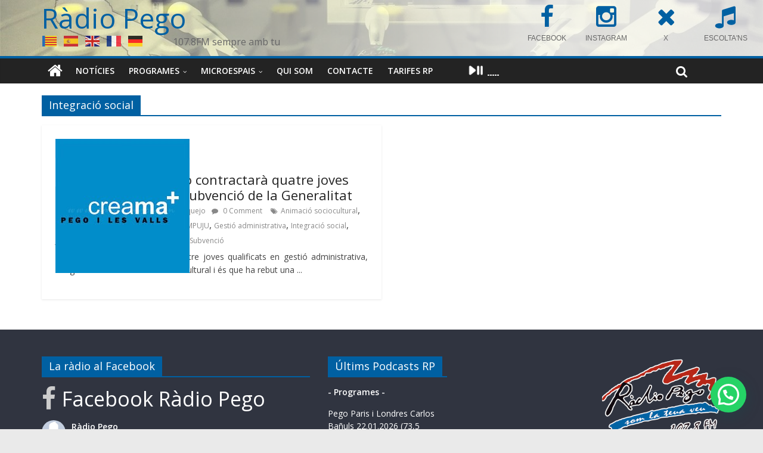

--- FILE ---
content_type: text/html; charset=UTF-8
request_url: https://www.radiopego.com/etiquetes/integracio-social/
body_size: 15760
content:
<!DOCTYPE html><html
lang="ca"><head><meta
charset="UTF-8" /><meta
name="viewport" content="width=device-width, initial-scale=1"><link
rel="profile" href="http://gmpg.org/xfn/11" /><link
rel="pingback" href="https://www.radiopego.com/xmlrpc.php" /><title>Integració social &#8211; Ràdio Pego</title><meta
name='robots' content='max-image-preview:large' /><link
rel='dns-prefetch' href='//maxcdn.bootstrapcdn.com' /><link
rel='dns-prefetch' href='//fonts.googleapis.com' /><link
rel='dns-prefetch' href='//s.w.org' /><link
rel="alternate" type="application/rss+xml" title="Ràdio Pego &raquo; Canal d&#039;informació" href="https://www.radiopego.com/feed/" /><link
rel="alternate" type="application/rss+xml" title="Ràdio Pego &raquo; Canal dels comentaris" href="https://www.radiopego.com/comments/feed/" /><link
rel="alternate" type="text/calendar" title="Ràdio Pego &raquo; Canal iCal" href="https://www.radiopego.com/agenda/?ical=1" /><link
rel="alternate" type="application/rss+xml" title="Ràdio Pego &raquo; Integració social Canal de les etiquetes" href="https://www.radiopego.com/etiquetes/integracio-social/feed/" /> <script type="text/javascript">window._wpemojiSettings={"baseUrl":"https:\/\/s.w.org\/images\/core\/emoji\/14.0.0\/72x72\/","ext":".png","svgUrl":"https:\/\/s.w.org\/images\/core\/emoji\/14.0.0\/svg\/","svgExt":".svg","source":{"concatemoji":"https:\/\/www.radiopego.com\/wp-includes\/js\/wp-emoji-release.min.js?ver=6.0.11"}};
/*! This file is auto-generated */
!function(e,a,t){var n,r,o,i=a.createElement("canvas"),p=i.getContext&&i.getContext("2d");function s(e,t){var a=String.fromCharCode,e=(p.clearRect(0,0,i.width,i.height),p.fillText(a.apply(this,e),0,0),i.toDataURL());return p.clearRect(0,0,i.width,i.height),p.fillText(a.apply(this,t),0,0),e===i.toDataURL()}function c(e){var t=a.createElement("script");t.src=e,t.defer=t.type="text/javascript",a.getElementsByTagName("head")[0].appendChild(t)}for(o=Array("flag","emoji"),t.supports={everything:!0,everythingExceptFlag:!0},r=0;r<o.length;r++)t.supports[o[r]]=function(e){if(!p||!p.fillText)return!1;switch(p.textBaseline="top",p.font="600 32px Arial",e){case"flag":return s([127987,65039,8205,9895,65039],[127987,65039,8203,9895,65039])?!1:!s([55356,56826,55356,56819],[55356,56826,8203,55356,56819])&&!s([55356,57332,56128,56423,56128,56418,56128,56421,56128,56430,56128,56423,56128,56447],[55356,57332,8203,56128,56423,8203,56128,56418,8203,56128,56421,8203,56128,56430,8203,56128,56423,8203,56128,56447]);case"emoji":return!s([129777,127995,8205,129778,127999],[129777,127995,8203,129778,127999])}return!1}(o[r]),t.supports.everything=t.supports.everything&&t.supports[o[r]],"flag"!==o[r]&&(t.supports.everythingExceptFlag=t.supports.everythingExceptFlag&&t.supports[o[r]]);t.supports.everythingExceptFlag=t.supports.everythingExceptFlag&&!t.supports.flag,t.DOMReady=!1,t.readyCallback=function(){t.DOMReady=!0},t.supports.everything||(n=function(){t.readyCallback()},a.addEventListener?(a.addEventListener("DOMContentLoaded",n,!1),e.addEventListener("load",n,!1)):(e.attachEvent("onload",n),a.attachEvent("onreadystatechange",function(){"complete"===a.readyState&&t.readyCallback()})),(e=t.source||{}).concatemoji?c(e.concatemoji):e.wpemoji&&e.twemoji&&(c(e.twemoji),c(e.wpemoji)))}(window,document,window._wpemojiSettings);</script> <style type="text/css">img.wp-smiley,img.emoji{display:inline !important;border:none !important;box-shadow:none !important;height:1em !important;width:1em !important;margin:0
0.07em !important;vertical-align:-0.1em !important;background:none !important;padding:0
!important}</style><link
rel='stylesheet' id='wp-block-library-css'  href='https://www.radiopego.com/wp-includes/css/dist/block-library/style.min.css?ver=6.0.11' type='text/css' media='all' /><style id='joinchat-button-style-inline-css' type='text/css'>.wp-block-joinchat-button{border:none!important;text-align:center}.wp-block-joinchat-button
figure{display:table;margin:0
auto;padding:0}.wp-block-joinchat-button
figcaption{font:normal normal 400 .6em/2em var(--wp--preset--font-family--system-font,sans-serif);margin:0;padding:0}.wp-block-joinchat-button .joinchat-button__qr{background-color:#fff;border:6px
solid #25d366;border-radius:30px;box-sizing:content-box;display:block;height:200px;margin:auto;overflow:hidden;padding:10px;width:200px}.wp-block-joinchat-button .joinchat-button__qr canvas,.wp-block-joinchat-button .joinchat-button__qr
img{display:block;margin:auto}.wp-block-joinchat-button .joinchat-button__link{align-items:center;background-color:#25d366;border:6px
solid #25d366;border-radius:30px;display:inline-flex;flex-flow:row nowrap;justify-content:center;line-height:1.25em;margin:0
auto;text-decoration:none}.wp-block-joinchat-button .joinchat-button__link:before{background:transparent var(--joinchat-ico) no-repeat center;background-size:100%;content:"";display:block;height:1.5em;margin:-.75em .75em -.75em 0;width:1.5em}.wp-block-joinchat-button figure+.joinchat-button__link{margin-top:10px}@media (orientation:landscape)and (min-height:481px),(orientation:portrait)and (min-width:481px){.wp-block-joinchat-button.joinchat-button--qr-only figure+.joinchat-button__link{display:none}}@media (max-width:480px),(orientation:landscape)and (max-height:480px){.wp-block-joinchat-button
figure{display:none}}</style><style id='global-styles-inline-css' type='text/css'>body{--wp--preset--color--black:#000;--wp--preset--color--cyan-bluish-gray:#abb8c3;--wp--preset--color--white:#fff;--wp--preset--color--pale-pink:#f78da7;--wp--preset--color--vivid-red:#cf2e2e;--wp--preset--color--luminous-vivid-orange:#ff6900;--wp--preset--color--luminous-vivid-amber:#fcb900;--wp--preset--color--light-green-cyan:#7bdcb5;--wp--preset--color--vivid-green-cyan:#00d084;--wp--preset--color--pale-cyan-blue:#8ed1fc;--wp--preset--color--vivid-cyan-blue:#0693e3;--wp--preset--color--vivid-purple:#9b51e0;--wp--preset--gradient--vivid-cyan-blue-to-vivid-purple:linear-gradient(135deg,rgba(6,147,227,1) 0%,rgb(155,81,224) 100%);--wp--preset--gradient--light-green-cyan-to-vivid-green-cyan:linear-gradient(135deg,rgb(122,220,180) 0%,rgb(0,208,130) 100%);--wp--preset--gradient--luminous-vivid-amber-to-luminous-vivid-orange:linear-gradient(135deg,rgba(252,185,0,1) 0%,rgba(255,105,0,1) 100%);--wp--preset--gradient--luminous-vivid-orange-to-vivid-red:linear-gradient(135deg,rgba(255,105,0,1) 0%,rgb(207,46,46) 100%);--wp--preset--gradient--very-light-gray-to-cyan-bluish-gray:linear-gradient(135deg,rgb(238,238,238) 0%,rgb(169,184,195) 100%);--wp--preset--gradient--cool-to-warm-spectrum:linear-gradient(135deg,rgb(74,234,220) 0%,rgb(151,120,209) 20%,rgb(207,42,186) 40%,rgb(238,44,130) 60%,rgb(251,105,98) 80%,rgb(254,248,76) 100%);--wp--preset--gradient--blush-light-purple:linear-gradient(135deg,rgb(255,206,236) 0%,rgb(152,150,240) 100%);--wp--preset--gradient--blush-bordeaux:linear-gradient(135deg,rgb(254,205,165) 0%,rgb(254,45,45) 50%,rgb(107,0,62) 100%);--wp--preset--gradient--luminous-dusk:linear-gradient(135deg,rgb(255,203,112) 0%,rgb(199,81,192) 50%,rgb(65,88,208) 100%);--wp--preset--gradient--pale-ocean:linear-gradient(135deg,rgb(255,245,203) 0%,rgb(182,227,212) 50%,rgb(51,167,181) 100%);--wp--preset--gradient--electric-grass:linear-gradient(135deg,rgb(202,248,128) 0%,rgb(113,206,126) 100%);--wp--preset--gradient--midnight:linear-gradient(135deg,rgb(2,3,129) 0%,rgb(40,116,252) 100%);--wp--preset--duotone--dark-grayscale:url('#wp-duotone-dark-grayscale');--wp--preset--duotone--grayscale:url('#wp-duotone-grayscale');--wp--preset--duotone--purple-yellow:url('#wp-duotone-purple-yellow');--wp--preset--duotone--blue-red:url('#wp-duotone-blue-red');--wp--preset--duotone--midnight:url('#wp-duotone-midnight');--wp--preset--duotone--magenta-yellow:url('#wp-duotone-magenta-yellow');--wp--preset--duotone--purple-green:url('#wp-duotone-purple-green');--wp--preset--duotone--blue-orange:url('#wp-duotone-blue-orange');--wp--preset--font-size--small:13px;--wp--preset--font-size--medium:20px;--wp--preset--font-size--large:36px;--wp--preset--font-size--x-large:42px}.has-black-color{color:var(--wp--preset--color--black) !important}.has-cyan-bluish-gray-color{color:var(--wp--preset--color--cyan-bluish-gray) !important}.has-white-color{color:var(--wp--preset--color--white) !important}.has-pale-pink-color{color:var(--wp--preset--color--pale-pink) !important}.has-vivid-red-color{color:var(--wp--preset--color--vivid-red) !important}.has-luminous-vivid-orange-color{color:var(--wp--preset--color--luminous-vivid-orange) !important}.has-luminous-vivid-amber-color{color:var(--wp--preset--color--luminous-vivid-amber) !important}.has-light-green-cyan-color{color:var(--wp--preset--color--light-green-cyan) !important}.has-vivid-green-cyan-color{color:var(--wp--preset--color--vivid-green-cyan) !important}.has-pale-cyan-blue-color{color:var(--wp--preset--color--pale-cyan-blue) !important}.has-vivid-cyan-blue-color{color:var(--wp--preset--color--vivid-cyan-blue) !important}.has-vivid-purple-color{color:var(--wp--preset--color--vivid-purple) !important}.has-black-background-color{background-color:var(--wp--preset--color--black) !important}.has-cyan-bluish-gray-background-color{background-color:var(--wp--preset--color--cyan-bluish-gray) !important}.has-white-background-color{background-color:var(--wp--preset--color--white) !important}.has-pale-pink-background-color{background-color:var(--wp--preset--color--pale-pink) !important}.has-vivid-red-background-color{background-color:var(--wp--preset--color--vivid-red) !important}.has-luminous-vivid-orange-background-color{background-color:var(--wp--preset--color--luminous-vivid-orange) !important}.has-luminous-vivid-amber-background-color{background-color:var(--wp--preset--color--luminous-vivid-amber) !important}.has-light-green-cyan-background-color{background-color:var(--wp--preset--color--light-green-cyan) !important}.has-vivid-green-cyan-background-color{background-color:var(--wp--preset--color--vivid-green-cyan) !important}.has-pale-cyan-blue-background-color{background-color:var(--wp--preset--color--pale-cyan-blue) !important}.has-vivid-cyan-blue-background-color{background-color:var(--wp--preset--color--vivid-cyan-blue) !important}.has-vivid-purple-background-color{background-color:var(--wp--preset--color--vivid-purple) !important}.has-black-border-color{border-color:var(--wp--preset--color--black) !important}.has-cyan-bluish-gray-border-color{border-color:var(--wp--preset--color--cyan-bluish-gray) !important}.has-white-border-color{border-color:var(--wp--preset--color--white) !important}.has-pale-pink-border-color{border-color:var(--wp--preset--color--pale-pink) !important}.has-vivid-red-border-color{border-color:var(--wp--preset--color--vivid-red) !important}.has-luminous-vivid-orange-border-color{border-color:var(--wp--preset--color--luminous-vivid-orange) !important}.has-luminous-vivid-amber-border-color{border-color:var(--wp--preset--color--luminous-vivid-amber) !important}.has-light-green-cyan-border-color{border-color:var(--wp--preset--color--light-green-cyan) !important}.has-vivid-green-cyan-border-color{border-color:var(--wp--preset--color--vivid-green-cyan) !important}.has-pale-cyan-blue-border-color{border-color:var(--wp--preset--color--pale-cyan-blue) !important}.has-vivid-cyan-blue-border-color{border-color:var(--wp--preset--color--vivid-cyan-blue) !important}.has-vivid-purple-border-color{border-color:var(--wp--preset--color--vivid-purple) !important}.has-vivid-cyan-blue-to-vivid-purple-gradient-background{background:var(--wp--preset--gradient--vivid-cyan-blue-to-vivid-purple) !important}.has-light-green-cyan-to-vivid-green-cyan-gradient-background{background:var(--wp--preset--gradient--light-green-cyan-to-vivid-green-cyan) !important}.has-luminous-vivid-amber-to-luminous-vivid-orange-gradient-background{background:var(--wp--preset--gradient--luminous-vivid-amber-to-luminous-vivid-orange) !important}.has-luminous-vivid-orange-to-vivid-red-gradient-background{background:var(--wp--preset--gradient--luminous-vivid-orange-to-vivid-red) !important}.has-very-light-gray-to-cyan-bluish-gray-gradient-background{background:var(--wp--preset--gradient--very-light-gray-to-cyan-bluish-gray) !important}.has-cool-to-warm-spectrum-gradient-background{background:var(--wp--preset--gradient--cool-to-warm-spectrum) !important}.has-blush-light-purple-gradient-background{background:var(--wp--preset--gradient--blush-light-purple) !important}.has-blush-bordeaux-gradient-background{background:var(--wp--preset--gradient--blush-bordeaux) !important}.has-luminous-dusk-gradient-background{background:var(--wp--preset--gradient--luminous-dusk) !important}.has-pale-ocean-gradient-background{background:var(--wp--preset--gradient--pale-ocean) !important}.has-electric-grass-gradient-background{background:var(--wp--preset--gradient--electric-grass) !important}.has-midnight-gradient-background{background:var(--wp--preset--gradient--midnight) !important}.has-small-font-size{font-size:var(--wp--preset--font-size--small) !important}.has-medium-font-size{font-size:var(--wp--preset--font-size--medium) !important}.has-large-font-size{font-size:var(--wp--preset--font-size--large) !important}.has-x-large-font-size{font-size:var(--wp--preset--font-size--x-large) !important}</style><link
rel='stylesheet' id='dedo-css-css'  href='https://www.radiopego.com/wp-content/plugins/delightful-downloads/assets/css/delightful-downloads.min.css?ver=1.6.6' type='text/css' media='all' /><link
rel='stylesheet' id='radiopego-css'  href='https://www.radiopego.com/wp-content/cache/wp-super-minify/css/60f44d30b28b9c96943eb2236cc0d76c.css?ver=6.0.11' type='text/css' media='all' /><link
rel='stylesheet' id='responsive-lightbox-swipebox-css'  href='https://www.radiopego.com/wp-content/plugins/responsive-lightbox/assets/swipebox/swipebox.min.css?ver=1.5.2' type='text/css' media='all' /><link
rel='stylesheet' id='cff-css'  href='https://www.radiopego.com/wp-content/plugins/custom-facebook-feed/assets/css/cff-style.min.css?ver=4.3.2' type='text/css' media='all' /><link
rel='stylesheet' id='sb-font-awesome-css'  href='https://maxcdn.bootstrapcdn.com/font-awesome/4.7.0/css/font-awesome.min.css?ver=6.0.11' type='text/css' media='all' /><link
rel='stylesheet' id='colormag_google_fonts-css'  href='//fonts.googleapis.com/css?family=Open+Sans%3A400%2C600&#038;ver=6.0.11' type='text/css' media='all' /><link
rel='stylesheet' id='colormag_style-css'  href='https://www.radiopego.com/wp-content/cache/wp-super-minify/css/5bfa5cb25c34dc64ab04e38f95ab6822.css?ver=6.0.11' type='text/css' media='all' /><link
rel='stylesheet' id='colormag-fontawesome-css'  href='https://www.radiopego.com/wp-content/cache/wp-super-minify/css/909427c18ffb878569c8bad4b98411e5.css?ver=4.2.1' type='text/css' media='all' /><link
rel='stylesheet' id='style-name-css'  href='https://www.radiopego.com/wp-content/cache/wp-super-minify/css/6dc0320d35e60f4d60f0bfd48b79e049.css?ver=6.0.11' type='text/css' media='all' /><link
rel='stylesheet' id='myStyleSheets-css'  href='https://www.radiopego.com/wp-content/plugins/wp-latest-posts/css/wplp_front.css?ver=5.0.11' type='text/css' media='all' /> <script type='text/javascript' src='https://www.radiopego.com/wp-includes/js/jquery/jquery.min.js?ver=3.6.0' id='jquery-core-js'></script> <script type='text/javascript' src='https://www.radiopego.com/wp-includes/js/jquery/jquery-migrate.min.js?ver=3.3.2' id='jquery-migrate-js'></script> <script type='text/javascript' src='https://www.radiopego.com/wp-content/plugins/responsive-lightbox/assets/swipebox/jquery.swipebox.min.js?ver=1.5.2' id='responsive-lightbox-swipebox-js'></script> <script src='https://www.radiopego.com/wp-content/plugins/the-events-calendar/common/src/resources/js/underscore-before.js'></script> <script type='text/javascript' src='https://www.radiopego.com/wp-includes/js/underscore.min.js?ver=1.13.3' id='underscore-js'></script> <script src='https://www.radiopego.com/wp-content/plugins/the-events-calendar/common/src/resources/js/underscore-after.js'></script> <script type='text/javascript' src='https://www.radiopego.com/wp-content/plugins/responsive-lightbox/assets/infinitescroll/infinite-scroll.pkgd.min.js?ver=4.0.1' id='responsive-lightbox-infinite-scroll-js'></script> <script type='text/javascript' id='responsive-lightbox-js-before'>var rlArgs={"script":"swipebox","selector":".article img","customEvents":"","activeGalleries":true,"animation":true,"hideCloseButtonOnMobile":false,"removeBarsOnMobile":false,"hideBars":true,"hideBarsDelay":5000,"videoMaxWidth":1080,"useSVG":true,"loopAtEnd":false,"woocommerce_gallery":false,"ajaxurl":"https:\/\/www.radiopego.com\/wp-admin\/admin-ajax.php","nonce":"c1b55952a5","preview":false,"postId":23406,"scriptExtension":false};</script> <script type='text/javascript' src='https://www.radiopego.com/wp-content/cache/wp-super-minify/js/0c60b800f8b92628e8344a9fdf2a6957.js?ver=2.5.3' id='responsive-lightbox-js'></script> <script type='text/javascript' src='https://www.radiopego.com/wp-content/cache/wp-super-minify/js/8d64bc226e3f3e18c59a04dcbcdc0af7.js?ver=6.0.11' id='colormag-custom-js'></script> <script type='text/javascript' src='https://www.radiopego.com/wp-content/plugins/background-music-menu/assets/js/background-music-menu.min.js?ver=6.0.11' id='sound-script-js'></script> <link
rel="https://api.w.org/" href="https://www.radiopego.com/wp-json/" /><link
rel="alternate" type="application/json" href="https://www.radiopego.com/wp-json/wp/v2/tags/2917" /><link
rel="EditURI" type="application/rsd+xml" title="RSD" href="https://www.radiopego.com/xmlrpc.php?rsd" /><link
rel="wlwmanifest" type="application/wlwmanifest+xml" href="https://www.radiopego.com/wp-includes/wlwmanifest.xml" /><meta
name="generator" content="WordPress 6.0.11" /><style type="text/css">button#sound-frame{margin:0px
0px 0px 0px}</style><meta
name="tec-api-version" content="v1"><meta
name="tec-api-origin" content="https://www.radiopego.com"><link
rel="alternate" href="https://www.radiopego.com/wp-json/tribe/events/v1/events/?tags=integracio-social" /><link
rel="shortcut icon" href="http://www.radiopego.com/wp-content/uploads/2022/03/favicon32x32.jpg" type="image/x-icon" /><style type="text/css">.colormag-button,blockquote,button,input[type=reset],input[type=button],input[type=submit]{background-color:#0060a2}#site-title a,.next a:hover,.previous a:hover,.social-links i.fa:hover,a{color:#0060a2}.fa.search-top:hover{background-color:#0060a2}#site-navigation{border-top:4px solid #0060a2}.home-icon.front_page_on,.main-navigation a:hover,.main-navigation ul li ul li a:hover,.main-navigation ul li ul li:hover>a,.main-navigation ul li.current-menu-ancestor>a,.main-navigation ul li.current-menu-item ul li a:hover,.main-navigation ul li.current-menu-item>a,.main-navigation ul li.current_page_ancestor>a,.main-navigation ul li.current_page_item>a,.main-navigation ul li:hover>a,.main-small-navigation li a:hover,.site-header .menu-toggle:hover{background-color:#0060a2}.main-small-navigation .current-menu-item>a,.main-small-navigation .current_page_item>a{background:#0060a2}.promo-button-area a:hover{border:2px
solid #0060a2;background-color:#0060a2}#content .wp-pagenavi .current,#content .wp-pagenavi a:hover,.format-link .entry-content a,.pagination
span{background-color:#0060a2}.pagination a span:hover{color:#0060a2;border-color:#0060a2}#content .comments-area a.comment-edit-link:hover,#content .comments-area a.comment-permalink:hover,#content .comments-area article header cite a:hover,.comments-area .comment-author-link a:hover{color:#0060a2}.comments-area .comment-author-link
span{background-color:#0060a2}.comment .comment-reply-link:hover,.nav-next a,.nav-previous
a{color:#0060a2}#secondary .widget-title{border-bottom:2px solid #0060a2}#secondary .widget-title
span{background-color:#0060a2}.footer-widgets-area .widget-title{border-bottom:2px solid #0060a2}.footer-widgets-area .widget-title
span{background-color:#0060a2}.footer-widgets-area a:hover{color:#0060a2}.advertisement_above_footer .widget-title{border-bottom:2px solid #0060a2}.advertisement_above_footer .widget-title
span{background-color:#0060a2}a#scroll-up
i{color:#0060a2}.page-header .page-title{border-bottom:2px solid #0060a2}#content .post .article-content .above-entry-meta .cat-links a,.page-header .page-title
span{background-color:#0060a2}#content .post .article-content .entry-title a:hover,.entry-meta .byline i,.entry-meta .cat-links i,.entry-meta a,.post .entry-title a:hover,.search .entry-title a:hover{color:#0060a2}.entry-meta .post-format
i{background-color:#0060a2}.entry-meta .comments-link a:hover,.entry-meta .edit-link a:hover,.entry-meta .posted-on a:hover,.entry-meta .tag-links a:hover,.single #content .tags a:hover{color:#0060a2}.more-link,.no-post-thumbnail{background-color:#0060a2}.post-box .entry-meta .cat-links a:hover,.post-box .entry-meta .posted-on a:hover,.post.post-box .entry-title a:hover{color:#0060a2}.widget_featured_slider .slide-content .above-entry-meta .cat-links
a{background-color:#0060a2}.widget_featured_slider .slide-content .below-entry-meta .byline a:hover,.widget_featured_slider .slide-content .below-entry-meta .comments a:hover,.widget_featured_slider .slide-content .below-entry-meta .posted-on a:hover,.widget_featured_slider .slide-content .entry-title a:hover{color:#0060a2}.widget_highlighted_posts .article-content .above-entry-meta .cat-links
a{background-color:#0060a2}.byline a:hover,.comments a:hover,.edit-link a:hover,.posted-on a:hover,.tag-links a:hover,.widget_highlighted_posts .article-content .below-entry-meta .byline a:hover,.widget_highlighted_posts .article-content .below-entry-meta .comments a:hover,.widget_highlighted_posts .article-content .below-entry-meta .posted-on a:hover,.widget_highlighted_posts .article-content .entry-title a:hover{color:#0060a2}.widget_featured_posts .article-content .above-entry-meta .cat-links
a{background-color:#0060a2}.widget_featured_posts .article-content .entry-title a:hover{color:#0060a2}.widget_featured_posts .widget-title{border-bottom:2px solid #0060a2}.widget_featured_posts .widget-title
span{background-color:#0060a2}.related-posts-main-title .fa,.single-related-posts .article-content .entry-title a:hover{color:#0060a2}</style><style type="text/css">#cff .cff-author, .cff-author-img
img{margin-bottom:0}#cff .cff-item{padding:15px
0}</style><style type="text/css">.recentcomments
a{display:inline !important;padding:0
!important;margin:0
!important}</style><script type="text/javascript" src="https://www.radiopego.com/wp-content/plugins/si-captcha-for-wordpress/captcha/si_captcha.js?ver=1769234944"></script> <style type="text/css">.si_captcha_small{width:175px;height:45px;padding-top:10px;padding-bottom:10px}.si_captcha_large{width:250px;height:60px;padding-top:10px;padding-bottom:10px}img#si_image_com{border-style:none;margin:0;padding-right:5px;float:left}img#si_image_reg{border-style:none;margin:0;padding-right:5px;float:left}img#si_image_log{border-style:none;margin:0;padding-right:5px;float:left}img#si_image_side_login{border-style:none;margin:0;padding-right:5px;float:left}img#si_image_checkout{border-style:none;margin:0;padding-right:5px;float:left}img#si_image_jetpack{border-style:none;margin:0;padding-right:5px;float:left}img#si_image_bbpress_topic{border-style:none;margin:0;padding-right:5px;float:left}.si_captcha_refresh{border-style:none;margin:0;vertical-align:bottom}div#si_captcha_input{display:block;padding-top:15px;padding-bottom:5px}label#si_captcha_code_label{margin:0}input#si_captcha_code_input{width:65px}p#si_captcha_code_p{clear:left;padding-top:10px}.si-captcha-jetpack-error{color:#DC3232}</style><meta
name="robots" content="noindex,follow" /></head><body
class="archive tag tag-integracio-social tag-2917 tribe-no-js page-template-colormag-modificado-para-radiopego no-sidebar-full-width wide"><div
id="page" class="hfeed site"><header
id="masthead" class="site-header clearfix"><div
id="header-text-nav-container" class="clearfix" style="
background-image: url(https://www.radiopego.com/wp-content/uploads/2022/05/cropped-capcalera-3.jpg);
background-image:
linear-gradient(to right, rgba(255,255,255,0.1) 0%, rgba(255,255,255,0.8) 70%),
url(https://www.radiopego.com/wp-content/uploads/2022/05/cropped-capcalera-3.jpg);
"><div
class="inner-wrap"><div
id="header-text-nav-wrap" class="clearfix"><div
id="header-left-section"><div
id="header-text" class=""><h3 id="site-title">
<a
href="https://www.radiopego.com/" title="Ràdio Pego" rel="home">Ràdio Pego</a></h3><p
id="site-description">107.8FM sempre amb tu</p></div></div><div
id="header-right-section"><div
id="header-right-sidebar" class="clearfix"><aside
id="block-4" class="widget widget_block clearfix"><div
class="wp-container-3 wp-block-columns"><div
class="wp-container-1 wp-block-column" style="flex-basis:33.33%"><p></p></div><div
class="wp-container-2 wp-block-column" style="flex-basis:66.66%"><div
class="widget widget_sow-editor"><div
class="so-widget-sow-editor so-widget-sow-editor-base"
><div
class="siteorigin-widget-tinymce textwidget"><div
class="fpanel" style="width: 400px; margin: -12px 8px 0 0;"><!--[icoitem title="SOL.LICITUD PROGRAMA" icon="users" url="/wp-content/uploads/2025/09/sol·licitud-col·laboradors-2025-26.pdf" target="_blank" ]-->
<a
href="https://www.facebook.com/radiopego107.8fm" class="item" title="FACEBOOK" target="_blank">
<span
class="icon fa fa-facebook"></span>
<span
class="title">FACEBOOK</span>
</a>
<a
href="https://www.instagram.com/radio_pego107.8fm" class="item" title="INSTAGRAM" target="_blank">
<span
class="icon fa fa-instagram"></span>
<span
class="title">INSTAGRAM</span>
</a>
<a
href="https://x.com/RadioPego" class="item" title="X" target="_blank">
<span
class="icon fa fa-times"></span>
<span
class="title">X</span>
</a>
<a
href="/radiopego/online.html" class="item" title="ESCOLTA'NS" target="_blank">
<span
class="icon fa fa-music"></span>
<span
class="title">ESCOLTA'NS</span>
</a></div></div></div></div></div></div></aside></div></div></div></div><nav
id="site-navigation" class="main-navigation clearfix" role="navigation"><div
class="inner-wrap clearfix"><div
class="home-icon">
<a
href="https://www.radiopego.com/" title="Ràdio Pego"><i
class="fa fa-home"></i></a></div><h4 class="menu-toggle"></h4><div
class="menu-primary-container"><ul
id="menu-menu-principal" class="menu"><li
id="menu-item-37997" class="menu-item menu-item-type-post_type menu-item-object-page current_page_parent menu-item-37997"><a
href="https://www.radiopego.com/?page_id=6165">Notícies</a></li><li
id="menu-item-38333" class="menu-item menu-item-type-custom menu-item-object-custom menu-item-has-children menu-item-38333"><a
href="https://www.radiopego.com/podcast/#programes">Programes</a><ul
class="sub-menu"><li
id="menu-item-7152" class="menu-item menu-item-type-post_type menu-item-object-page menu-item-7152"><a
href="https://www.radiopego.com/programes/informatius/">Informatius</a></li><li
id="menu-item-18338" class="menu-item menu-item-type-post_type menu-item-object-page menu-item-18338"><a
href="https://www.radiopego.com/programes/jazzlu/">Jazzlu</a></li><li
id="menu-item-27890" class="menu-item menu-item-type-post_type menu-item-object-page menu-item-27890"><a
href="https://www.radiopego.com/programes/ferrando/">Ferrando</a></li><li
id="menu-item-27889" class="menu-item menu-item-type-post_type menu-item-object-page menu-item-27889"><a
href="https://www.radiopego.com/programes/entre-nosaltres/">Entre nosaltres</a></li><li
id="menu-item-23956" class="menu-item menu-item-type-post_type menu-item-object-page menu-item-23956"><a
href="https://www.radiopego.com/programes/kilometre-0/">Kilometre 0</a></li><li
id="menu-item-42713" class="menu-item menu-item-type-post_type menu-item-object-programa menu-item-42713"><a
href="https://www.radiopego.com/programes/la-cova-dels-grills/">La cova dels grills</a></li><li
id="menu-item-6433" class="menu-item menu-item-type-post_type menu-item-object-page menu-item-6433"><a
href="https://www.radiopego.com/programes/la-mosca/">La mosca</a></li><li
id="menu-item-42709" class="menu-item menu-item-type-post_type menu-item-object-programa menu-item-42709"><a
href="https://www.radiopego.com/programes/lhora-del-blues/">L&#8217;hora del blues</a></li><li
id="menu-item-6429" class="menu-item menu-item-type-post_type menu-item-object-page menu-item-6429"><a
href="https://www.radiopego.com/programes/pego-paris-i-londres/">Pego Paris i Londres</a></li><li
id="menu-item-38682" class="menu-item menu-item-type-post_type menu-item-object-page menu-item-38682"><a
href="https://www.radiopego.com/programes/moment-de-festa/">Moment de festa</a></li><li
id="menu-item-10257" class="menu-item menu-item-type-post_type menu-item-object-page menu-item-10257"><a
href="https://www.radiopego.com/programes/i-mes/">I més…</a></li></ul></li><li
id="menu-item-36760" class="menu-item menu-item-type-custom menu-item-object-custom menu-item-has-children menu-item-36760"><a
href="https://www.radiopego.com/podcast#microespais">Microespais</a><ul
class="sub-menu"><li
id="menu-item-31171" class="menu-item menu-item-type-post_type menu-item-object-page menu-item-31171"><a
href="https://www.radiopego.com/programes/amadem/">Amadem</a></li><li
id="menu-item-36756" class="menu-item menu-item-type-post_type menu-item-object-programa menu-item-36756"><a
href="https://www.radiopego.com/programes/amb-veus-daltri/">Amb veus d’altri</a></li><li
id="menu-item-36929" class="menu-item menu-item-type-post_type menu-item-object-programa menu-item-36929"><a
href="https://www.radiopego.com/programes/arran-de-terra/">Arran de terra</a></li><li
id="menu-item-38103" class="menu-item menu-item-type-post_type menu-item-object-page menu-item-38103"><a
href="https://www.radiopego.com/programes/la-marjal-curiosa/">La marjal curiosa</a></li><li
id="menu-item-36749" class="menu-item menu-item-type-post_type menu-item-object-programa menu-item-36749"><a
href="https://www.radiopego.com/programes/les-nostres-arrels/">Les nostres arrels</a></li><li
id="menu-item-42711" class="menu-item menu-item-type-post_type menu-item-object-programa menu-item-42711"><a
href="https://www.radiopego.com/programes/les-sorts-purpures/">Les sorts púrpures</a></li><li
id="menu-item-36755" class="menu-item menu-item-type-post_type menu-item-object-programa menu-item-36755"><a
href="https://www.radiopego.com/programes/escolte-veus/">Escolte veus</a></li><li
id="menu-item-42554" class="menu-item menu-item-type-post_type menu-item-object-programa menu-item-42554"><a
href="https://www.radiopego.com/programes/pissiganya/">Pissiganya</a></li><li
id="menu-item-42712" class="menu-item menu-item-type-post_type menu-item-object-programa menu-item-42712"><a
href="https://www.radiopego.com/programes/un-pais-dhistories/">Un país d&#8217;històries</a></li><li
id="menu-item-36750" class="menu-item menu-item-type-post_type menu-item-object-programa menu-item-36750"><a
href="https://www.radiopego.com/programes/va-de-vi/">Va de vi</a></li></ul></li><li
id="menu-item-6093" class="menu-item menu-item-type-post_type menu-item-object-page menu-item-6093"><a
href="https://www.radiopego.com/qui-som/">Qui som</a></li><li
id="menu-item-7248" class="menu-item menu-item-type-post_type menu-item-object-page menu-item-7248"><a
href="https://www.radiopego.com/contacte/">Contacte</a></li><li
id="menu-item-10436" class="menu-item menu-item-type-post_type menu-item-object-page menu-item-10436"><a
href="https://www.radiopego.com/tarifes-rp/">Tarifes RP</a></li><li
id="menu-item-36000" class="menu-item menu-item-type-bmm_wp menu-item-object-bmm_wp menu-item-36000"><div
class="sound-section"><audio
id="audio1" autoplay loop src="http://www.radiopego.com:8000/stream"></audio><button
id="sound-frame" class="sound-frame-class play-sound" type="button"><i
id="icon-sound"></i><i
id="icon-sound"></i><i
id="icon-sound"></i><i
id="icon-sound"></i><i
id="icon-sound"></i></button></div></li></ul></div>                                                <i
class="fa fa-search search-top"></i><div
class="search-form-top"><form
action="https://www.radiopego.com/" class="search-form searchform clearfix" method="get"><div
class="search-wrap">
<input
type="text" placeholder="Cercar" class="s field" name="s">
<button
class="search-icon" type="submit"></button></div></form></div></div></nav></div></header><div
id="main" class="clearfix"><div
class="inner-wrap clearfix"><div
id="primary"><div
id="content" class="clearfix"><header
class="page-header"><h1 class="page-title">
<span>
Integració social					</span></h1></header><div
class="article-container"><article
id="post-23406" class="post-23406 post type-post status-publish format-gallery hentry category-ajuntament-de-pego category-creama category-joventut category-noticies-radio-pego category-ocupacio category-societat tag-animacio-sociocultural tag-construccio tag-creama-pego tag-emcuju tag-empuju tag-gestio-administrativa tag-integracio-social tag-jardineria tag-joves-qualificats tag-ocupacio tag-subvencio post_format-post-format-gallery"><div
class="article-content clearfix"><div
class="gallery-post-format"><ul
class="gallery-images"><li><img
src="https://www.radiopego.com/wp-content/uploads/2019/09/descarga.jpg"></li><li><img
src="https://www.radiopego.com/wp-content/uploads/2019/09/descarga-1.jpg"></li><li><img
src="https://www.radiopego.com/wp-content/uploads/2019/09/logo-vector-labora.jpg"></li></ul></div><div
class="above-entry-meta"><span
class="cat-links"><a
href="https://www.radiopego.com/temes/noticies-radio-pego/ajuntament-de-pego/"  rel="category tag">Ajuntament de Pego</a>&nbsp;<a
href="https://www.radiopego.com/temes/noticies-radio-pego/creama/"  rel="category tag">Creama</a>&nbsp;<a
href="https://www.radiopego.com/temes/noticies-radio-pego/joventut/"  rel="category tag">Joventut</a>&nbsp;<a
href="https://www.radiopego.com/temes/noticies-radio-pego/"  rel="category tag">Notícies Ràdio Pego</a>&nbsp;<a
href="https://www.radiopego.com/temes/noticies-radio-pego/ocupacio/"  rel="category tag">Ocupació</a>&nbsp;<a
href="https://www.radiopego.com/temes/noticies-radio-pego/societat/"  rel="category tag">Societat</a>&nbsp;</span></div><header
class="entry-header"><h2 class="entry-title">
<a
href="https://www.radiopego.com/lajuntament-de-pego-va-a-contractar-quatre-joves-qualificats-amb-una-subvencio-de-la-generalitat/" title="L&#8217;Ajuntament de Pego contractarà quatre joves qualificats amb una subvenció de la Generalitat">L&#8217;Ajuntament de Pego contractarà quatre joves qualificats amb una subvenció de la Generalitat</a></h2></header><div
class="below-entry-meta">
<span
class="posted-on"><a
href="https://www.radiopego.com/lajuntament-de-pego-va-a-contractar-quatre-joves-qualificats-amb-una-subvencio-de-la-generalitat/" title="14:00" rel="bookmark"><i
class="fa fa-calendar-o"></i> <time
class="entry-date published" datetime="2019-09-03T14:00:45+02:00">3 de setembre de 2019</time><time
class="updated" datetime="2019-09-04T11:12:22+02:00">4 de setembre de 2019</time></a></span>
<span
class="byline"><span
class="author vcard"><i
class="fa fa-user"></i><a
class="url fn n" href="https://www.radiopego.com/author/lumi-requejo/" title="Lumi Requejo">Lumi Requejo</a></span></span><span
class="comments"><a
href="https://www.radiopego.com/lajuntament-de-pego-va-a-contractar-quatre-joves-qualificats-amb-una-subvencio-de-la-generalitat/#respond"><i
class="fa fa-comment"></i> 0 Comment</a></span>
<span
class="tag-links"><i
class="fa fa-tags"></i><a
href="https://www.radiopego.com/etiquetes/animacio-sociocultural/" rel="tag">Animació sociocultural</a>, <a
href="https://www.radiopego.com/etiquetes/construccio/" rel="tag">Construcció</a>, <a
href="https://www.radiopego.com/etiquetes/creama-pego/" rel="tag">Creama Pego</a>, <a
href="https://www.radiopego.com/etiquetes/emcuju/" rel="tag">EMCUJU</a>, <a
href="https://www.radiopego.com/etiquetes/empuju/" rel="tag">EMPUJU</a>, <a
href="https://www.radiopego.com/etiquetes/gestio-administrativa/" rel="tag">Gestió administrativa</a>, <a
href="https://www.radiopego.com/etiquetes/integracio-social/" rel="tag">Integració social</a>, <a
href="https://www.radiopego.com/etiquetes/jardineria/" rel="tag">Jardineria</a>, <a
href="https://www.radiopego.com/etiquetes/joves-qualificats/" rel="tag">Joves qualificats</a>, <a
href="https://www.radiopego.com/etiquetes/ocupacio/" rel="tag">Ocupació</a>, <a
href="https://www.radiopego.com/etiquetes/subvencio/" rel="tag">Subvenció</a></span></div><div
class="entry-content clearfix"><p>L&#8217;Ajuntament de Pego busca quatre joves qualificats en gestió administrativa, integració social i animació sociocultural i és que ha rebut una</p>
<a
class="more-link" title="L&#8217;Ajuntament de Pego contractarà quatre joves qualificats amb una subvenció de la Generalitat" href="https://www.radiopego.com/lajuntament-de-pego-va-a-contractar-quatre-joves-qualificats-amb-una-subvencio-de-la-generalitat/"><span>Read more</span></a></div></div></article></div></div></div></div></div><footer
id="colophon" class="clearfix"><div
class="footer-widgets-wrapper"><div
class="inner-wrap"><div
class="footer-widgets-area clearfix"><div
class="tg-footer-main-widget"><div
class="tg-first-footer-widget"><aside
id="sow-editor-2" class="widget widget_sow-editor clearfix"><div
class="so-widget-sow-editor so-widget-sow-editor-base"
><h3 class="widget-title"><span>La ràdio al Facebook</span></h3><div
class="siteorigin-widget-tinymce textwidget"><div
class="cff-wrapper"><h3 class="cff-header  cff-outside"  style="color:#FFFFFF;" >
<span
class="fa fab fa-facebook"  style="font-size:42px;"  aria-hidden="true"></span>
<span
class="header-text">Facebook Ràdio Pego</span></h3><div
class="cff-wrapper-ctn " ><div
id="cff"  class="cff cff-list-container  cff-default-styles  cff-mob-cols-1 cff-tab-cols-1"   style="width:100%;"   data-char="400" ><div
class="cff-posts-wrap"><div
id="cff_233161376806289_1562963678126600" class="cff-item cff-link-item author-r-dio-pego"  style="border-bottom: 1px solid #ddd;"><div
class="cff-author"><div
class="cff-author-text"><div
class="cff-page-name cff-author-date" >
<a
href="https://facebook.com/233161376806289" target="_blank" rel="nofollow noopener" >Ràdio Pego</a>
<span
class="cff-story"> </span></div><p
class="cff-date" > 3 dies enrere</p></div><div
class="cff-author-img " data-avatar="https://scontent-lhr6-1.xx.fbcdn.net/v/t39.30808-1/481666035_1314926892930281_3840787039812939825_n.jpg?stp=c0.0.882.882a_cp0_dst-jpg_s50x50_tt6&#038;_nc_cat=110&#038;ccb=1-7&#038;_nc_sid=f907e8&#038;_nc_ohc=SPN6FsFS_bQQ7kNvwGYZZYb&#038;_nc_oc=AdnIPi-mRK81h7XaSAEslsaRw4C8YdT9D7Ugug-Ocswli46M5NQIOfxYHWjr9ZULsoE&#038;_nc_zt=24&#038;_nc_ht=scontent-lhr6-1.xx&#038;edm=AKIiGfEEAAAA&#038;_nc_gid=0KNePWQglheXE6n7KWacog&#038;_nc_tpa=Q5bMBQFTmJ81GadytLsEtnSYyyIdlv0vz_McO8t0SlOYsHg5VZXP11Kv26MjRokkzDdsF4BVCQY1c3Fpnw&#038;oh=00_AfpO2Ub3uGzOb286stILhlBHlFIwFsQnzZsXHRvIcbNlsw&#038;oe=6976D210">
<a
href="https://facebook.com/233161376806289" target="_blank" rel="nofollow noopener" ><img
src="https://scontent-lhr6-1.xx.fbcdn.net/v/t39.30808-1/481666035_1314926892930281_3840787039812939825_n.jpg?stp=c0.0.882.882a_cp0_dst-jpg_s50x50_tt6&#038;_nc_cat=110&#038;ccb=1-7&#038;_nc_sid=f907e8&#038;_nc_ohc=SPN6FsFS_bQQ7kNvwGYZZYb&#038;_nc_oc=AdnIPi-mRK81h7XaSAEslsaRw4C8YdT9D7Ugug-Ocswli46M5NQIOfxYHWjr9ZULsoE&#038;_nc_zt=24&#038;_nc_ht=scontent-lhr6-1.xx&#038;edm=AKIiGfEEAAAA&#038;_nc_gid=0KNePWQglheXE6n7KWacog&#038;_nc_tpa=Q5bMBQFTmJ81GadytLsEtnSYyyIdlv0vz_McO8t0SlOYsHg5VZXP11Kv26MjRokkzDdsF4BVCQY1c3Fpnw&#038;oh=00_AfpO2Ub3uGzOb286stILhlBHlFIwFsQnzZsXHRvIcbNlsw&#038;oe=6976D210" title="Ràdio Pego" alt="Ràdio Pego" width=40 height=40 onerror="this.style.display='none'"></a></div></div><div
class="cff-post-text" >
<span
class="cff-text" data-color="">
Torna a escoltar l'Informatiu Ràdio Pego de hui dimecres, 21 de gener 👇<img
class="cff-linebreak" /><img
class="cff-linebreak" />			</span>
<span
class="cff-expand">... <a
href="#" style="color: #"><span
class="cff-more">Veure mes</span><span
class="cff-less">Veure menys</span></a></span></div><div
class="cff-shared-link " ><div
class="cff-text-link cff-no-image"><p
class="cff-link-title" >
<a
href="https://www.radiopego.com/?ddownload=44018" target="_blank"  rel="nofollow noopener noreferrer" style="color:#;">www.radiopego.com</a></p><p
class="cff-link-caption"  style="font-size:12px;" >www.radiopego.com</p>
<span
class="cff-post-desc" ></span></div></div><div
class="cff-post-links">
<a
class="cff-viewpost-facebook" href="https://www.facebook.com/233161376806289_1562963678126600" title="Veure al Facebook" target="_blank" rel="nofollow noopener" >Veure al Facebook</a><div
class="cff-share-container">
<span
class="cff-dot" >&middot;</span>
<a
class="cff-share-link" href="https://www.facebook.com/sharer/sharer.php?u=https%3A%2F%2Fwww.facebook.com%2F233161376806289_1562963678126600" title="Comparteix" >Comparteix</a><p
class="cff-share-tooltip">
<a
href="https://www.facebook.com/sharer/sharer.php?u=https%3A%2F%2Fwww.facebook.com%2F233161376806289_1562963678126600" target="_blank" rel="noopener noreferrer" class="cff-facebook-icon">
<span
class="fa fab fa-facebook-square" aria-hidden="true"></span>
<span
class="cff-screenreader">Share on Facebook</span>
</a>
<a
href="https://twitter.com/intent/tweet?text=https%3A%2F%2Fwww.facebook.com%2F233161376806289_1562963678126600" target="_blank" rel="noopener noreferrer" class="cff-twitter-icon">
<span
class="fa fab fa-twitter" aria-hidden="true"></span>
<span
class="cff-screenreader">Share on Twitter</span>
</a>
<a
href="https://www.linkedin.com/shareArticle?mini=true&#038;url=https%3A%2F%2Fwww.facebook.com%2F233161376806289_1562963678126600&#038;title=%09%09%09Torna%20a%20escoltar%20l%27Informatiu%20R%C3%A0dio%20Pego%20de%20hui%20dimecres%2C%2021%20de%20gener%20%F0%9F%91%87%09%09%09%09" target="_blank" rel="noopener noreferrer" class="cff-linkedin-icon">
<span
class="fa fab fa-linkedin" aria-hidden="true"></span>
<span
class="cff-screenreader">Share on Linked In</span>
</a>
<a
href="mailto:?subject=Facebook&#038;body=https%3A%2F%2Fwww.facebook.com%2F233161376806289_1562963678126600%20-%20%0A%0A%09%0A%09%09Torna%20a%20escoltar%20l%27Informatiu%20R%C3%A0dio%20Pego%20de%20hui%20dimecres%2C%2021%20de%20gener%20%F0%9F%91%87%09%09%09%0A%09" target="_blank" rel="noopener noreferrer" class="cff-email-icon">
<span
class="fa fab fa-envelope" aria-hidden="true"></span>
<span
class="cff-screenreader">Share by Email</span>
</a></p></div></div></div><div
id="cff_233161376806289_1562960228126945" class="cff-item cff-link-item author-r-dio-pego"  style="border-bottom: 1px solid #ddd;"><div
class="cff-author"><div
class="cff-author-text"><div
class="cff-page-name cff-author-date" >
<a
href="https://facebook.com/233161376806289" target="_blank" rel="nofollow noopener" >Ràdio Pego</a>
<span
class="cff-story"> </span></div><p
class="cff-date" > 3 dies enrere</p></div><div
class="cff-author-img " data-avatar="https://scontent-lhr6-1.xx.fbcdn.net/v/t39.30808-1/481666035_1314926892930281_3840787039812939825_n.jpg?stp=c0.0.882.882a_cp0_dst-jpg_s50x50_tt6&#038;_nc_cat=110&#038;ccb=1-7&#038;_nc_sid=f907e8&#038;_nc_ohc=SPN6FsFS_bQQ7kNvwGYZZYb&#038;_nc_oc=AdnIPi-mRK81h7XaSAEslsaRw4C8YdT9D7Ugug-Ocswli46M5NQIOfxYHWjr9ZULsoE&#038;_nc_zt=24&#038;_nc_ht=scontent-lhr6-1.xx&#038;edm=AKIiGfEEAAAA&#038;_nc_gid=0KNePWQglheXE6n7KWacog&#038;_nc_tpa=Q5bMBQFTmJ81GadytLsEtnSYyyIdlv0vz_McO8t0SlOYsHg5VZXP11Kv26MjRokkzDdsF4BVCQY1c3Fpnw&#038;oh=00_AfpO2Ub3uGzOb286stILhlBHlFIwFsQnzZsXHRvIcbNlsw&#038;oe=6976D210">
<a
href="https://facebook.com/233161376806289" target="_blank" rel="nofollow noopener" ><img
src="https://scontent-lhr6-1.xx.fbcdn.net/v/t39.30808-1/481666035_1314926892930281_3840787039812939825_n.jpg?stp=c0.0.882.882a_cp0_dst-jpg_s50x50_tt6&#038;_nc_cat=110&#038;ccb=1-7&#038;_nc_sid=f907e8&#038;_nc_ohc=SPN6FsFS_bQQ7kNvwGYZZYb&#038;_nc_oc=AdnIPi-mRK81h7XaSAEslsaRw4C8YdT9D7Ugug-Ocswli46M5NQIOfxYHWjr9ZULsoE&#038;_nc_zt=24&#038;_nc_ht=scontent-lhr6-1.xx&#038;edm=AKIiGfEEAAAA&#038;_nc_gid=0KNePWQglheXE6n7KWacog&#038;_nc_tpa=Q5bMBQFTmJ81GadytLsEtnSYyyIdlv0vz_McO8t0SlOYsHg5VZXP11Kv26MjRokkzDdsF4BVCQY1c3Fpnw&#038;oh=00_AfpO2Ub3uGzOb286stILhlBHlFIwFsQnzZsXHRvIcbNlsw&#038;oe=6976D210" title="Ràdio Pego" alt="Ràdio Pego" width=40 height=40 onerror="this.style.display='none'"></a></div></div><div
class="cff-post-text" >
<span
class="cff-text" data-color="">
‘Camina i Salut’ vol convertir l’entorn de Pego en un “espai actiu i saludable”<img
class="cff-linebreak" /><img
class="cff-linebreak" />La iniciativa està coordinada per l’ <a
href="https://facebook.com/210367298986788">Ajuntament de Pego</a> i el centre de salut. Les inscripcions es tramiten a la planta baixa del consistori. <img
class="cff-linebreak" /><img
class="cff-linebreak" />Hi ha dos modalitats, una de ritme suau i una altra de ritme actiu. <img
class="cff-linebreak" /><img
class="cff-linebreak" />Les eixides es realitzaran els divendres al matí a partir de febrer. L’activitat és gratuïta.			</span>
<span
class="cff-expand">... <a
href="#" style="color: #"><span
class="cff-more">Veure mes</span><span
class="cff-less">Veure menys</span></a></span></div><div
class="cff-shared-link " ><div
class="cff-text-link cff-no-image"><p
class="cff-link-title" >
<a
href="https://www.radiopego.com/camina-i-salut-vol-convertir-lentorn-de-pego-en-un-espai-actiu-i-saludable/" target="_blank"  rel="nofollow noopener noreferrer" style="color:#;">‘Camina i Salut’ vol convertir l’entorn de Pego en un “espai actiu i saludable” – Ràdio Pego</a></p><p
class="cff-link-caption"  style="font-size:12px;" >www.radiopego.com</p>
<span
class="cff-post-desc" >Addició Ajuntament de Pego Esports Notícies Ràdio Pego Prevenció Salut Seguretat  ‘Camina i Salut’ vol convertir l’entorn de Pego en un “espai actiu i saludable” 21 de gener de 20...</span></div></div><div
class="cff-post-links">
<a
class="cff-viewpost-facebook" href="https://www.facebook.com/233161376806289_1562960228126945" title="Veure al Facebook" target="_blank" rel="nofollow noopener" >Veure al Facebook</a><div
class="cff-share-container">
<span
class="cff-dot" >&middot;</span>
<a
class="cff-share-link" href="https://www.facebook.com/sharer/sharer.php?u=https%3A%2F%2Fwww.facebook.com%2F233161376806289_1562960228126945" title="Comparteix" >Comparteix</a><p
class="cff-share-tooltip">
<a
href="https://www.facebook.com/sharer/sharer.php?u=https%3A%2F%2Fwww.facebook.com%2F233161376806289_1562960228126945" target="_blank" rel="noopener noreferrer" class="cff-facebook-icon">
<span
class="fa fab fa-facebook-square" aria-hidden="true"></span>
<span
class="cff-screenreader">Share on Facebook</span>
</a>
<a
href="https://twitter.com/intent/tweet?text=https%3A%2F%2Fwww.facebook.com%2F233161376806289_1562960228126945" target="_blank" rel="noopener noreferrer" class="cff-twitter-icon">
<span
class="fa fab fa-twitter" aria-hidden="true"></span>
<span
class="cff-screenreader">Share on Twitter</span>
</a>
<a
href="https://www.linkedin.com/shareArticle?mini=true&#038;url=https%3A%2F%2Fwww.facebook.com%2F233161376806289_1562960228126945&#038;title=%09%09%09%E2%80%98Camina%20i%20Salut%E2%80%99%20vol%20convertir%20l%E2%80%99entorn%20de%20Pego%20en%20un%20%E2%80%9Cespai%20actiu%20i%20saludable%E2%80%9DLa%20iniciativa%20est%C3%A0%20coordinada%20per%20l%E2%80%99%20Ajuntament%20de%20Pego%20i%20el%20centre%20de%20salut.%20Les%20inscripcions%20es%20tramiten%20a%20la%20planta%20baixa%20del%20consistori.%20Hi%20ha%20dos%20modalitats%2C%20una%20de%20ritme%20suau%20i%20una%20altra%20de%20ritme%20actiu.%20Les%20eixides%20es%20realitzaran%20els%20divendres%20al%20mat%C3%AD%20a%20partir%20de%20febrer.%20L%E2%80%99activitat%20%C3%A9s%20gratu%C3%AFta.%09%09%09%09" target="_blank" rel="noopener noreferrer" class="cff-linkedin-icon">
<span
class="fa fab fa-linkedin" aria-hidden="true"></span>
<span
class="cff-screenreader">Share on Linked In</span>
</a>
<a
href="mailto:?subject=Facebook&#038;body=https%3A%2F%2Fwww.facebook.com%2F233161376806289_1562960228126945%20-%20%0A%0A%09%0A%09%09%E2%80%98Camina%20i%20Salut%E2%80%99%20vol%20convertir%20l%E2%80%99entorn%20de%20Pego%20en%20un%20%E2%80%9Cespai%20actiu%20i%20saludable%E2%80%9DLa%20iniciativa%20est%C3%A0%20coordinada%20per%20l%E2%80%99%20Ajuntament%20de%20Pego%20i%20el%20centre%20de%20salut.%20Les%20inscripcions%20es%20tramiten%20a%20la%20planta%20baixa%20del%20consistori.%20Hi%20ha%20dos%20modalitats%2C%20una%20de%20ritme%20suau%20i%20una%20altra%20de%20ritme%20actiu.%20Les%20eixides%20es%20realitzaran%20els%20divendres%20al%20mat%C3%AD%20a%20partir%20de%20febrer.%20L%E2%80%99activitat%20%C3%A9s%20gratu%C3%AFta.%09%09%09%0A%09" target="_blank" rel="noopener noreferrer" class="cff-email-icon">
<span
class="fa fab fa-envelope" aria-hidden="true"></span>
<span
class="cff-screenreader">Share by Email</span>
</a></p></div></div></div><div
id="cff_233161376806289_1562929964796638" class="cff-item cff-status-post author-r-dio-pego"  style="border-bottom: 1px solid #ddd;"><div
class="cff-author"><div
class="cff-author-text"><div
class="cff-page-name cff-author-date" >
<a
href="https://facebook.com/233161376806289" target="_blank" rel="nofollow noopener" >Ràdio Pego</a>
<span
class="cff-story"> </span></div><p
class="cff-date" > 3 dies enrere</p></div><div
class="cff-author-img " data-avatar="https://scontent-lhr6-1.xx.fbcdn.net/v/t39.30808-1/481666035_1314926892930281_3840787039812939825_n.jpg?stp=c0.0.882.882a_cp0_dst-jpg_s50x50_tt6&#038;_nc_cat=110&#038;ccb=1-7&#038;_nc_sid=f907e8&#038;_nc_ohc=SPN6FsFS_bQQ7kNvwGYZZYb&#038;_nc_oc=AdnIPi-mRK81h7XaSAEslsaRw4C8YdT9D7Ugug-Ocswli46M5NQIOfxYHWjr9ZULsoE&#038;_nc_zt=24&#038;_nc_ht=scontent-lhr6-1.xx&#038;edm=AKIiGfEEAAAA&#038;_nc_gid=0KNePWQglheXE6n7KWacog&#038;_nc_tpa=Q5bMBQFTmJ81GadytLsEtnSYyyIdlv0vz_McO8t0SlOYsHg5VZXP11Kv26MjRokkzDdsF4BVCQY1c3Fpnw&#038;oh=00_AfpO2Ub3uGzOb286stILhlBHlFIwFsQnzZsXHRvIcbNlsw&#038;oe=6976D210">
<a
href="https://facebook.com/233161376806289" target="_blank" rel="nofollow noopener" ><img
src="https://scontent-lhr6-1.xx.fbcdn.net/v/t39.30808-1/481666035_1314926892930281_3840787039812939825_n.jpg?stp=c0.0.882.882a_cp0_dst-jpg_s50x50_tt6&#038;_nc_cat=110&#038;ccb=1-7&#038;_nc_sid=f907e8&#038;_nc_ohc=SPN6FsFS_bQQ7kNvwGYZZYb&#038;_nc_oc=AdnIPi-mRK81h7XaSAEslsaRw4C8YdT9D7Ugug-Ocswli46M5NQIOfxYHWjr9ZULsoE&#038;_nc_zt=24&#038;_nc_ht=scontent-lhr6-1.xx&#038;edm=AKIiGfEEAAAA&#038;_nc_gid=0KNePWQglheXE6n7KWacog&#038;_nc_tpa=Q5bMBQFTmJ81GadytLsEtnSYyyIdlv0vz_McO8t0SlOYsHg5VZXP11Kv26MjRokkzDdsF4BVCQY1c3Fpnw&#038;oh=00_AfpO2Ub3uGzOb286stILhlBHlFIwFsQnzZsXHRvIcbNlsw&#038;oe=6976D210" title="Ràdio Pego" alt="Ràdio Pego" width=40 height=40 onerror="this.style.display='none'"></a></div></div><div
class="cff-post-text" >
<span
class="cff-text" data-color="">
Victoria Sastre es definix com a &quot;nutricionista apassionada per una alimentació realista, conscient i sense extrems&quot;.<img
class="cff-linebreak" /><img
class="cff-linebreak" />Esta jove enèrgica, conscient que &quot;la nutrició va molt més enllà de dietes o menjar sa, que és una ciència complexa&quot;, intenta acostar el el coneixement científic de forma senzilla i comprensible a la ciutadania. <img
class="cff-linebreak" /><img
class="cff-linebreak" />De tot això i més en parlem esta vesprada a 'Les Sorts Púrpures'.			</span>
<span
class="cff-expand">... <a
href="#" style="color: #"><span
class="cff-more">Veure mes</span><span
class="cff-less">Veure menys</span></a></span></div><div
class="cff-post-links">
<a
class="cff-viewpost-facebook" href="https://www.facebook.com/270205688604021/posts/1236579478633299" title="Veure al Facebook" target="_blank" rel="nofollow noopener" >Veure al Facebook</a><div
class="cff-share-container">
<span
class="cff-dot" >&middot;</span>
<a
class="cff-share-link" href="https://www.facebook.com/sharer/sharer.php?u=https%3A%2F%2Fwww.facebook.com%2F270205688604021%2Fposts%2F1236579478633299" title="Comparteix" >Comparteix</a><p
class="cff-share-tooltip">
<a
href="https://www.facebook.com/sharer/sharer.php?u=https%3A%2F%2Fwww.facebook.com%2F270205688604021%2Fposts%2F1236579478633299" target="_blank" rel="noopener noreferrer" class="cff-facebook-icon">
<span
class="fa fab fa-facebook-square" aria-hidden="true"></span>
<span
class="cff-screenreader">Share on Facebook</span>
</a>
<a
href="https://twitter.com/intent/tweet?text=https%3A%2F%2Fwww.facebook.com%2F270205688604021%2Fposts%2F1236579478633299" target="_blank" rel="noopener noreferrer" class="cff-twitter-icon">
<span
class="fa fab fa-twitter" aria-hidden="true"></span>
<span
class="cff-screenreader">Share on Twitter</span>
</a>
<a
href="https://www.linkedin.com/shareArticle?mini=true&#038;url=https%3A%2F%2Fwww.facebook.com%2F270205688604021%2Fposts%2F1236579478633299&#038;title=%09%09%09Victoria%20Sastre%20es%20definix%20com%20a%20%26quot%3Bnutricionista%20apassionada%20per%20una%20alimentaci%C3%B3%20realista%2C%20conscient%20i%20sense%20extrems%26quot%3B.Esta%20jove%20en%C3%A8rgica%2C%20conscient%20que%20%26quot%3Bla%20nutrici%C3%B3%20va%20molt%20m%C3%A9s%20enll%C3%A0%20de%20dietes%20o%20menjar%20sa%2C%20que%20%C3%A9s%20una%20ci%C3%A8ncia%20complexa%26quot%3B%2C%20intenta%20acostar%20el%20el%20coneixement%20cient%C3%ADfic%20de%20forma%20senzilla%20i%20comprensible%20a%20la%20ciutadania.%20De%20tot%20aix%C3%B2%20i%20m%C3%A9s%20en%20parlem%20esta%20vesprada%20a%20%27Les%20Sorts%20P%C3%BArpures%27.%09%09%09%09" target="_blank" rel="noopener noreferrer" class="cff-linkedin-icon">
<span
class="fa fab fa-linkedin" aria-hidden="true"></span>
<span
class="cff-screenreader">Share on Linked In</span>
</a>
<a
href="mailto:?subject=Facebook&#038;body=https%3A%2F%2Fwww.facebook.com%2F270205688604021%2Fposts%2F1236579478633299%20-%20%0A%0A%09%0A%09%09Victoria%20Sastre%20es%20definix%20com%20a%20%26quot%3Bnutricionista%20apassionada%20per%20una%20alimentaci%C3%B3%20realista%2C%20conscient%20i%20sense%20extrems%26quot%3B.Esta%20jove%20en%C3%A8rgica%2C%20conscient%20que%20%26quot%3Bla%20nutrici%C3%B3%20va%20molt%20m%C3%A9s%20enll%C3%A0%20de%20dietes%20o%20menjar%20sa%2C%20que%20%C3%A9s%20una%20ci%C3%A8ncia%20complexa%26quot%3B%2C%20intenta%20acostar%20el%20el%20coneixement%20cient%C3%ADfic%20de%20forma%20senzilla%20i%20comprensible%20a%20la%20ciutadania.%20De%20tot%20aix%C3%B2%20i%20m%C3%A9s%20en%20parlem%20esta%20vesprada%20a%20%27Les%20Sorts%20P%C3%BArpures%27.%09%09%09%0A%09" target="_blank" rel="noopener noreferrer" class="cff-email-icon">
<span
class="fa fab fa-envelope" aria-hidden="true"></span>
<span
class="cff-screenreader">Share by Email</span>
</a></p></div></div></div><div
class="cff-likebox cff-bottom" >
<iframe
title="Likebox Iframe" src="" class="fb_iframe_widget" data-likebox-id="233161376806289" data-likebox-width="300" data-likebox-header="1" data-hide-cover="" data-hide-cta="" data-likebox-faces="1" data-height="154" data-locale="ca_ES" scrolling="no" allowTransparency="true" allow="encrypted-media" ></iframe></div></div><input
class="cff-pag-url" type="hidden" data-locatornonce="c046ba8a2e" data-cff-shortcode="{&quot;feed&quot;: &quot;1&quot;}" data-post-id="23406" data-feed-id="233161376806289"></div></div><div
class="cff-clear"></div></div></div></div></aside></div></div><div
class="tg-footer-other-widgets"><div
class="tg-second-footer-widget"></div><div
class="tg-third-footer-widget"><aside
id="sow-editor-17" class="widget widget_sow-editor clearfix"><div
class="so-widget-sow-editor so-widget-sow-editor-base"
><h3 class="widget-title"><span>Últims Podcasts RP </span></h3><div
class="siteorigin-widget-tinymce textwidget"><div
style="display: flex; flex-direction: row; flex-wrap: wrap; max-width: 400px; margin: 0 auto; gap: 10px;"><div
style="width: 190px; box-sizing: content-box; padding: 0 0 0 0;"><b><a
href="https://www.radiopego.com/podcast/">- Programes -</a></b><div
style="max-width: 95%;"><ul
class="ddownloads_list category-Programes list-title_filesize"><li><div
class="pplayer"><a
href="https://www.radiopego.com/?ddownload=44074" title="Pego Paris i Londres Carlos Bañuls 22.01.2026 (73,5 MB)" rel="nofollow" class="id-44074 ext-mp3">Pego Paris i Londres Carlos Bañuls 22.01.2026 (73,5 MB)</a><audio
controls="" preload="none"><source
src="https://www.radiopego.com/?ddownload=44074" type="audio/mpeg"></audio></div></li><li><div
class="pplayer"><a
href="https://www.radiopego.com/?ddownload=44073" title="L’hora del blues 22.01.2026 (76,1 MB)" rel="nofollow" class="id-44073 ext-mp3">L’hora del blues 22.01.2026 (76,1 MB)</a><audio
controls="" preload="none"><source
src="https://www.radiopego.com/?ddownload=44073" type="audio/mpeg"></audio></div></li><li><div
class="pplayer"><a
href="https://www.radiopego.com/?ddownload=44072" title="La mosca 22.01.2026 (80,1 MB)" rel="nofollow" class="id-44072 ext-mp3">La mosca 22.01.2026 (80,1 MB)</a><audio
controls="" preload="none"><source
src="https://www.radiopego.com/?ddownload=44072" type="audio/mpeg"></audio></div></li><li><div
class="pplayer"><a
href="https://www.radiopego.com/?ddownload=44071" title="Informatiu 23.01.2026 (30,5 MB)" rel="nofollow" class="id-44071 ext-mp3">Informatiu 23.01.2026 (30,5 MB)</a><audio
controls="" preload="none"><source
src="https://www.radiopego.com/?ddownload=44071" type="audio/mpeg"></audio></div></li><li><div
class="pplayer"><a
href="https://www.radiopego.com/?ddownload=44019" title="La cova dels grills 21.01.2026 (74,3 MB)" rel="nofollow" class="id-44019 ext-mp3">La cova dels grills 21.01.2026 (74,3 MB)</a><audio
controls="" preload="none"><source
src="https://www.radiopego.com/?ddownload=44019" type="audio/mpeg"></audio></div></li><li><div
class="pplayer"><a
href="https://www.radiopego.com/?ddownload=44033" title="Informatiu 22.01.2026 (25,4 MB)" rel="nofollow" class="id-44033 ext-mp3">Informatiu 22.01.2026 (25,4 MB)</a><audio
controls="" preload="none"><source
src="https://www.radiopego.com/?ddownload=44033" type="audio/mpeg"></audio></div></li><li><div
class="pplayer"><a
href="https://www.radiopego.com/?ddownload=44017" title="Kilometre 0 20.01.2026 (76,7 MB)" rel="nofollow" class="id-44017 ext-mp3">Kilometre 0 20.01.2026 (76,7 MB)</a><audio
controls="" preload="none"><source
src="https://www.radiopego.com/?ddownload=44017" type="audio/mpeg"></audio></div></li><li><div
class="pplayer"><a
href="https://www.radiopego.com/?ddownload=44003" title="Entre Nosaltres A Punt el silenci de les ones amb Alba Requejo 20.01.2026 (67,8 MB)" rel="nofollow" class="id-44003 ext-mp3">Entre Nosaltres A Punt el silenci de les ones amb Alba Requejo 20.01.2026 (67,8 MB)</a><audio
controls="" preload="none"><source
src="https://www.radiopego.com/?ddownload=44003" type="audio/mpeg"></audio></div></li><li><div
class="pplayer"><a
href="https://www.radiopego.com/?ddownload=44016" title="Ferrando 20.01.2026 (77,1 MB)" rel="nofollow" class="id-44016 ext-mp3">Ferrando 20.01.2026 (77,1 MB)</a><audio
controls="" preload="none"><source
src="https://www.radiopego.com/?ddownload=44016" type="audio/mpeg"></audio></div></li></ul></div></div><div
style="width: 190px; box-sizing: content-box; padding: 0 0 0 0 ;">
<b><a
href="https://www.radiopego.com/podcast/#microespais">- Microespais -</a></b><div
style="max-width: 95%;><ul
class="ddownloads_list category-Microespais list-title_filesize"><li><div
class="pplayer"><a
href="https://www.radiopego.com/?ddownload=44020" title="Un país d’històries – Un gos independent – pgr09 (8,4 MB)" rel="nofollow" class="id-44020 ext-mp3">Un país d’històries – Un gos independent – pgr09 (8,4 MB)</a><audio
controls="" preload="none"><source
src="https://www.radiopego.com/?ddownload=44020" type="audio/mpeg"></audio></div></li><li><div
class="pplayer"><a
href="https://www.radiopego.com/?ddownload=44024" title="Les Sorts Púrpures – Victoria Sastre pgr06 (43,1 MB)" rel="nofollow" class="id-44024 ext-mp3">Les Sorts Púrpures – Victoria Sastre pgr06 (43,1 MB)</a><audio
controls="" preload="none"><source
src="https://www.radiopego.com/?ddownload=44024" type="audio/mpeg"></audio></div></li><li><div
class="pplayer"><a
href="https://www.radiopego.com/?ddownload=44002" title="Amadem 21.01.2026 (6,4 MB)" rel="nofollow" class="id-44002 ext-mp3">Amadem 21.01.2026 (6,4 MB)</a><audio
controls="" preload="none"><source
src="https://www.radiopego.com/?ddownload=44002" type="audio/mpeg"></audio></div></li><li><div
class="pplayer"><a
href="https://www.radiopego.com/?ddownload=44001" title="Arran de terra &#8211; la pebrella pgr05 T3 (10,1 MB)" rel="nofollow" class="id-44001 ext-mp3">Arran de terra &#8211; la pebrella pgr05 T3 (10,1 MB)</a><audio
controls="" preload="none"><source
src="https://www.radiopego.com/?ddownload=44001" type="audio/mpeg"></audio></div></li><li><div
class="pplayer"><a
href="https://www.radiopego.com/?ddownload=43986" title="Va de vi – Juan Tarrega artista vinyater – pgr13 T3 (9,4 MB)" rel="nofollow" class="id-43986 ext-mp3">Va de vi – Juan Tarrega artista vinyater – pgr13 T3 (9,4 MB)</a><audio
controls="" preload="none"><source
src="https://www.radiopego.com/?ddownload=43986" type="audio/mpeg"></audio></div></li><li><div
class="pplayer"><a
href="https://www.radiopego.com/?ddownload=43950" title="Escolte veus – Brandon Sanderson – elantris – pgr07 T3 (19,0 MB)" rel="nofollow" class="id-43950 ext-mp3">Escolte veus – Brandon Sanderson – elantris – pgr07 T3 (19,0 MB)</a><audio
controls="" preload="none"><source
src="https://www.radiopego.com/?ddownload=43950" type="audio/mpeg"></audio></div></li><li><div
class="pplayer"><a
href="https://www.radiopego.com/?ddownload=43926" title="Un país d’històries – La mestra i els moniatos – pgr08 (9,7 MB)" rel="nofollow" class="id-43926 ext-mp3">Un país d’històries – La mestra i els moniatos – pgr08 (9,7 MB)</a><audio
controls="" preload="none"><source
src="https://www.radiopego.com/?ddownload=43926" type="audio/mpeg"></audio></div></li><li><div
class="pplayer"><a
href="https://www.radiopego.com/?ddownload=43945" title="Entrevista Jaciment Arqueologic Muntanyeta Verda 15.01.2026 (49,6 MB)" rel="nofollow" class="id-43945 ext-mp3">Entrevista Jaciment Arqueologic Muntanyeta Verda 15.01.2026 (49,6 MB)</a><audio
controls="" preload="none"><source
src="https://www.radiopego.com/?ddownload=43945" type="audio/mpeg"></audio></div></li><li><div
class="pplayer"><a
href="https://www.radiopego.com/?ddownload=43912" title="La marjal curiosa pgr2 T3 (19,3 MB)" rel="nofollow" class="id-43912 ext-mp3">La marjal curiosa pgr2 T3 (19,3 MB)</a><audio
controls="" preload="none"><source
src="https://www.radiopego.com/?ddownload=43912" type="audio/mpeg"></audio></div></li><li><div
class="pplayer"><a
href="https://www.radiopego.com/?ddownload=43892" title="Va de vi – El resveratrol – pgr12 T3 (9,3 MB)" rel="nofollow" class="id-43892 ext-mp3">Va de vi – El resveratrol – pgr12 T3 (9,3 MB)</a><audio
controls="" preload="none"><source
src="https://www.radiopego.com/?ddownload=43892" type="audio/mpeg"></audio></div></li><li><div
class="pplayer"><a
href="https://www.radiopego.com/?ddownload=43893" title="Amb veus d’altri – Jaume I – pgr07 T3 (20,8 MB)" rel="nofollow" class="id-43893 ext-mp3">Amb veus d’altri – Jaume I – pgr07 T3 (20,8 MB)</a><audio
controls="" preload="none"><source
src="https://www.radiopego.com/?ddownload=43893" type="audio/mpeg"></audio></div></li><li><div
class="pplayer"><a
href="https://www.radiopego.com/?ddownload=43866" title="Un país d’històries – Un final de curs bestial – pgr07 (14,2 MB)" rel="nofollow" class="id-43866 ext-mp3">Un país d’històries – Un final de curs bestial – pgr07 (14,2 MB)</a><audio
controls="" preload="none"><source
src="https://www.radiopego.com/?ddownload=43866" type="audio/mpeg"></audio></div></li></ul></div></div></div></div></div></aside></div><div
class="tg-fourth-footer-widget"><aside
id="sow-editor-16" class="widget widget_sow-editor clearfix"><div
class="so-widget-sow-editor so-widget-sow-editor-base"
><div
class="siteorigin-widget-tinymce textwidget"><table
class="noborder"><tbody><tr><td><img
style="display: inline-block; margin: 0 0 -50px 0;" src="/wp-content/uploads/2022/07/logoradiopego_trans_negre_som_la_teua_veu-300x213.png" alt="Ràdio Pego" width="300" /></td></tr></tbody></table></div></div></aside><aside
id="icecast-widget-2" class="widget widget_icecast-widget clearfix"><span
class="icecast-content"></span><script type="text/javascript">jQuery(document).ready(function($){var time="3000";var load=function(){$("#icecast-widget-2 .icecast-content").load("",{"icecast-widget":2});};load();setInterval(load,time);console.log(time);});</script></aside><aside
id="sow-editor-6" class="widget widget_sow-editor clearfix"><div
class="so-widget-sow-editor so-widget-sow-editor-base"
><div
class="siteorigin-widget-tinymce textwidget"><table
class="noborder"><tbody><tr><td
colspan="2"><a
title="RP ON-LINE IVOOX" href="https://www.ivoox.com/escuchar-online-radio-pego_tw_50020_1.html" target="_blank" rel="noopener"><img
style="display: inline-block; margin:-10px 0 0 0;" src="/wp-content/uploads/2021/11/logo-ivoox-300x96.gif" alt="Ivoox" /></a></td></tr></tbody></table><table
class="noborder"><tbody><tr><td
colspan="2"><a
title="WHATSAPP RADIO PEGO" href="https://wa.me/34691022333" target="_blank"><img
style="display: inline-block; margin:-10px 0 0 0;" src="/wp-content/uploads/2021/11/transparent-logo-whatsapp.gif" width="60" alt="WHATSAPP RADIO PEGO"/><span
style="vertical-align: -33%; font-weight: bold;">+34 691 022 333</span></a></td></tr></tbody></table><table
class="noborder"><tbody><tr><td><a
title="AJUNTAMENT DE PEGO" href="http://www.pego.org/" target="_blank" rel="noopener"><img
style="display: inline-block; margin:-10px 0 0 0;" src="/wp-content/uploads/2022/07/logo_ajuntament_escut-100x130.png" alt="escut_ajuntament" /></a></td><td
style="vertical-align: middle; font-weight: bold;"><a
title="AJUNTAMENT DE PEGO" href="http://www.pego.org/" target="_blank" rel="noopener">AJUNTAMENT DE PEGO</a></td></tr></tbody></table><table
class="noborder"><tbody><tr><td><a
title="XEMV" href="https://xemv.fvmp.es/" target="_blank" rel="noopener"><img
style="display: inline-block; margin:-10px 0 0 0;" src="/wp-content/uploads/2020/07/LOGO_XEMV.jpg" alt="Logo XEMV" /></a></td><td
style="vertical-align: middle; font-weight: bold;"><a
title="XEMV" href="https://xemv.fvmp.es/" target="_blank" rel="noopener">XEMV</a></td></tr></tbody></table><table
class="noborder"><tbody><tr><td><a
title="AVL" href="http://www.avl.gva.es/" target="_blank" rel="noopener"><img
style="display: inline-block; margin:-10px 0 0 0;" src="/wp-content/uploads/2018/07/LogoAVL.jpg" alt="Logo AVL" /></a></td><td
style="vertical-align: middle; font-weight: bold;"><a
title="AVL" href="http://www.avl.gva.es/" target="_blank" rel="noopener">AVL</a></td></tr></tbody></table></div></div></aside><aside
id="nav_menu-3" class="widget widget_nav_menu clearfix"><h3 class="widget-title"><span>Utilitats</span></h3><div
class="menu-ferramentes-container"><ul
id="menu-ferramentes" class="menu"><li
id="menu-item-7654" class="menu-item menu-item-type-custom menu-item-object-custom menu-item-7654"><a
href="https://www.radiopego.com/estadistiques">Estadisitiques</a></li><li
id="menu-item-29906" class="menu-item menu-item-type-custom menu-item-object-custom menu-item-29906"><a
href="https://www.radiopego.com/rpevents">RPEVENTS</a></li><li
id="menu-item-37999" class="menu-item menu-item-type-custom menu-item-object-custom menu-item-37999"><a
href="http://www.radiopego.com:8000">Icecast</a></li></ul></div></aside><aside
id="meta-2" class="widget widget_meta clearfix"><h3 class="widget-title"><span>Meta</span></h3><ul><li><a
href="https://www.radiopego.com/wp-login.php">Entra</a></li><li><a
href="https://www.radiopego.com/feed/">Canal de les entrades</a></li><li><a
href="https://www.radiopego.com/comments/feed/">Canal dels comentaris</a></li><li><a
href="https://wordpress.org/">WordPress.org (en anglès)</a></li></ul></aside></div></div></div></div></div><div
class="footer-socket-wrapper clearfix"><div
class="inner-wrap"><div
class="footer-socket-area"><div
class="footer-socket-right-section"></div><div
class="footer-socket-left-sectoin"><div
class="copyright">
© 2016 Ràdio Pego - Plaça del mercat, 13 - 03780 Pego (Alacant)<br/>
Tel: 96 640 02 12 - Email: radiopego@pego.org</div></div></div></div></footer>
<a
href="#masthead" id="scroll-up"><i
class="fa fa-chevron-up"></i></a></div> <script type="text/javascript">var cffajaxurl="https://www.radiopego.com/wp-admin/admin-ajax.php";var cfflinkhashtags="true";</script> <div
class="gtranslate_wrapper" id="gt-wrapper-54704659"></div> <script>(function(body){'use strict';body.className=body.className.replace(/\btribe-no-js\b/,'tribe-js');})(document.body);</script> <div
class="joinchat joinchat--right joinchat--btn" data-settings='{"telephone":"34691022333","mobile_only":false,"button_delay":3,"whatsapp_web":false,"qr":false,"message_views":2,"message_delay":10,"message_badge":false,"message_send":"","message_hash":""}' hidden aria-hidden="false"><div
class="joinchat__button" role="button" tabindex="0" aria-label="Hola!! WhatsApp contact"><div
class="joinchat__tooltip" aria-hidden="true"><div>Hola!!</div></div></div></div> <script>var tribe_l10n_datatables={"aria":{"sort_ascending":": activate to sort column ascending","sort_descending":": activate to sort column descending"},"length_menu":"Show _MENU_ entries","empty_table":"No data available in table","info":"Showing _START_ to _END_ of _TOTAL_ entries","info_empty":"Showing 0 to 0 of 0 entries","info_filtered":"(filtered from _MAX_ total entries)","zero_records":"No matching records found","search":"Search:","all_selected_text":"All items on this page were selected. ","select_all_link":"Select all pages","clear_selection":"Clear Selection.","pagination":{"all":"All","next":"Seg\u00fcent","previous":"Previous"},"select":{"rows":{"0":"","_":": Selected %d rows","1":": Selected 1 row"}},"datepicker":{"dayNames":["Diumenge","Dilluns","Dimarts","Dimecres","Dijous","Divendres","Dissabte"],"dayNamesShort":["Dg","Dl","Dt","Dc","Dj","Dv","Ds"],"dayNamesMin":["Dg","Dl","Dt","Dc","Dj","Dv","Ds"],"monthNames":["gener","febrer","mar\u00e7","abril","maig","juny","juliol","agost","setembre","octubre","novembre","desembre"],"monthNamesShort":["gener","febrer","mar\u00e7","abril","maig","juny","juliol","agost","setembre","octubre","novembre","desembre"],"monthNamesMin":["gen.","febr.","mar\u00e7","abr.","maig","juny","jul.","ag.","set.","oct.","nov.","des."],"nextText":"Seg\u00fcent","prevText":"Anterior","currentText":"Avui","closeText":"Fet","today":"Avui","clear":"Clear"}};</script><style>.wp-container-1>.alignleft{float:left;margin-inline-start:0;margin-inline-end:2em}.wp-container-1>.alignright{float:right;margin-inline-start:2em;margin-inline-end:0}.wp-container-1>.aligncenter{margin-left:auto !important;margin-right:auto !important}</style><style>.wp-container-2>.alignleft{float:left;margin-inline-start:0;margin-inline-end:2em}.wp-container-2>.alignright{float:right;margin-inline-start:2em;margin-inline-end:0}.wp-container-2>.aligncenter{margin-left:auto !important;margin-right:auto !important}</style><style>.wp-container-3{display:flex;gap:2em;flex-wrap:nowrap;align-items:center}.wp-container-3>*{margin:0}</style><link
rel='stylesheet' id='joinchat-css'  href='https://www.radiopego.com/wp-content/plugins/creame-whatsapp-me/public/css/joinchat-btn.min.css?ver=6.0.8' type='text/css' media='all' /><style id='joinchat-inline-css' type='text/css'>.joinchat{--ch:142;--cs:70%;--cl:49%;--bw:1}</style> <script type='text/javascript' src='https://www.radiopego.com/wp-includes/js/imagesloaded.min.js?ver=4.1.4' id='imagesloaded-js'></script> <script type='text/javascript' src='https://www.radiopego.com/wp-includes/js/masonry.min.js?ver=4.2.2' id='masonry-js'></script> <script type='text/javascript' src='https://www.radiopego.com/wp-content/plugins/radiopego/jquery.maphilight.min.js?ver=20160124' id='maphilight-js'></script> <script type='text/javascript' src='https://www.radiopego.com/wp-content/cache/wp-super-minify/js/ce433ec516f434e59d9f71353605e601.js?ver=20160124' id='radiopego-js'></script> <script type='text/javascript' src='https://www.radiopego.com/wp-content/plugins/custom-facebook-feed/assets/js/cff-scripts.min.js?ver=4.3.2' id='cffscripts-js'></script> <script type='text/javascript' src='https://www.radiopego.com/wp-content/themes/colormag/js/jquery.bxslider.min.js?ver=4.1.2' id='colormag-bxslider-js'></script> <script type='text/javascript' src='https://www.radiopego.com/wp-content/cache/wp-super-minify/js/660a5224b454d4f0b4a9cf9efd18aba1.js?ver=6.0.11' id='colormag_slider-js'></script> <script type='text/javascript' src='https://www.radiopego.com/wp-content/cache/wp-super-minify/js/e86fea2dccbbc99508422695eb41e6c5.js?ver=6.0.11' id='colormag-navigation-js'></script> <script type='text/javascript' src='https://www.radiopego.com/wp-content/cache/wp-super-minify/js/4112cd954d39d6b966c0f863ef0166e4.js?ver=20150309' id='colormag-sticky-menu-js'></script> <script type='text/javascript' src='https://www.radiopego.com/wp-content/cache/wp-super-minify/js/8fda2c72de8aee91796c41dbea99404c.js?ver=20150309' id='colormag-sticky-menu-setting-js'></script> <script type='text/javascript' src='https://www.radiopego.com/wp-content/cache/wp-super-minify/js/cb4fb6dc3ea1fa0ce7e5f28c32da1abd.js?ver=20150311' id='colormag-fitvids-js'></script> <script type='text/javascript' src='https://www.radiopego.com/wp-content/cache/wp-super-minify/js/6b9293f05125c4d6880e26d82c1cb361.js?ver=20150311' id='colormag-fitvids-setting-js'></script> <script type='text/javascript' src='https://www.radiopego.com/wp-content/cache/wp-super-minify/js/438c25ee5baf4af60342edceb2757463.js?ver=20150422' id='colormag-postformat-setting-js'></script> <script type='text/javascript' src='https://www.radiopego.com/wp-content/plugins/creame-whatsapp-me/public/js/joinchat.min.js?ver=6.0.8' id='joinchat-js'></script> <script type='text/javascript' id='gt_widget_script_54704659-js-before'>window.gtranslateSettings=window.gtranslateSettings||{};window.gtranslateSettings['54704659']={"default_language":"ca","languages":["ca","es","en","fr","de"],"url_structure":"none","native_language_names":1,"flag_style":"2d","flag_size":24,"wrapper_selector":"#gt-wrapper-54704659","alt_flags":[],"custom_css":".gt_switcher_wrapper {\r\n    margin-top: 40px !important; \/* 15px original + 25px desplazamiento *\/\r\n    margin-left: 50px !important;\r\n}\r\n.gt_switcher_wrapper img {\r\n    margin: 0 6px !important; \/* Ajusta el valor para m\u00e1s o menos espacio *\/\r\n}","horizontal_position":"left","vertical_position":"top","flags_location":"\/wp-content\/plugins\/gtranslate\/flags\/"};</script><script src="https://www.radiopego.com/wp-content/plugins/gtranslate/js/flags.js?ver=6.0.11" data-no-optimize="1" data-no-minify="1" data-gt-orig-url="/etiquetes/integracio-social/" data-gt-orig-domain="www.radiopego.com" data-gt-widget-id="54704659" defer></script></body></html>
<!--
*** This site runs WP Super Minify plugin v2.0.1 - http://wordpress.org/plugins/wp-super-minify ***
*** Total size saved: 5.454% | Size before compression: 79660 bytes | Size after compression: 75315 bytes. ***
-->

--- FILE ---
content_type: text/html; charset=UTF-8
request_url: https://www.radiopego.com/etiquetes/integracio-social/
body_size: -144
content:
<strong>Ara sonant...</strong><br/><a href=../radiopego/online.html target=_Blank>12 Kilometre 0 20260120</a>
<br/>

--- FILE ---
content_type: text/html; charset=UTF-8
request_url: https://www.radiopego.com/etiquetes/integracio-social/
body_size: -144
content:
<strong>Ara sonant...</strong><br/><a href=../radiopego/online.html target=_Blank>12 Kilometre 0 20260120</a>
<br/>